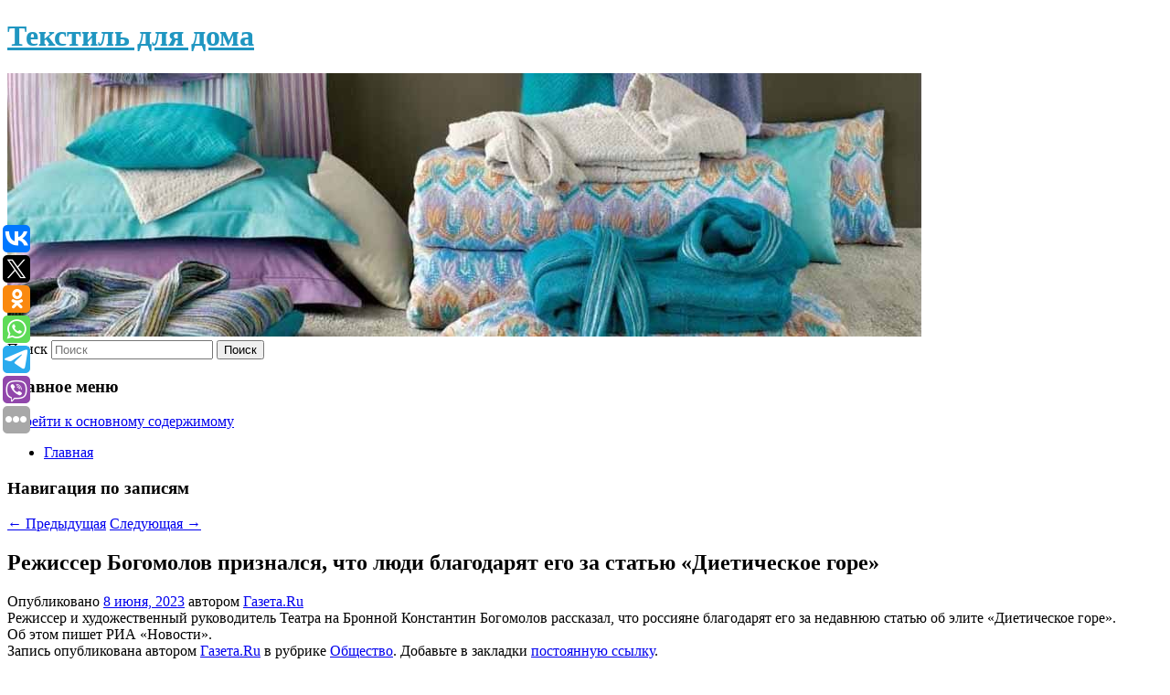

--- FILE ---
content_type: text/html; charset=UTF-8
request_url: https://liana-shop.ru/rezhisser-bogomolov-priznalsya-chto-lyudi-blagodaryat-ego-za-statyu-dieticheskoe-gore/
body_size: 7715
content:
<!DOCTYPE html>
<!--[if IE 6]>
<html id="ie6" lang="ru-RU">
<![endif]-->
<!--[if IE 7]>
<html id="ie7" lang="ru-RU">
<![endif]-->
<!--[if IE 8]>
<html id="ie8" lang="ru-RU">
<![endif]-->
<!--[if !(IE 6) & !(IE 7) & !(IE 8)]><!-->
<html lang="ru-RU">
<!--<![endif]-->
<head>
<meta charset="UTF-8" />
<meta name="viewport" content="width=device-width" />
<title>
Режиссер Богомолов признался, что люди благодарят его за статью «Диетическое горе» | Текстиль для дома	</title>
<link rel="profile" href="http://gmpg.org/xfn/11" />
<link rel="stylesheet" type="text/css" media="all" href="https://liana-shop.ru/wp-content/themes/twentyeleven/style.css" />
<link rel="pingback" href="https://liana-shop.ru/xmlrpc.php">
<!--[if lt IE 9]>
<script src="https://liana-shop.ru/wp-content/themes/twentyeleven/js/html5.js" type="text/javascript"></script>
<![endif]-->
<meta name='robots' content='max-image-preview:large' />
<link rel='dns-prefetch' href='//s.w.org' />
<link rel="alternate" type="application/rss+xml" title="Текстиль для дома &raquo; Лента" href="https://liana-shop.ru/feed/" />
		<script type="text/javascript">
			window._wpemojiSettings = {"baseUrl":"https:\/\/s.w.org\/images\/core\/emoji\/13.0.1\/72x72\/","ext":".png","svgUrl":"https:\/\/s.w.org\/images\/core\/emoji\/13.0.1\/svg\/","svgExt":".svg","source":{"concatemoji":"https:\/\/liana-shop.ru\/wp-includes\/js\/wp-emoji-release.min.js?ver=5.7.8"}};
			!function(e,a,t){var n,r,o,i=a.createElement("canvas"),p=i.getContext&&i.getContext("2d");function s(e,t){var a=String.fromCharCode;p.clearRect(0,0,i.width,i.height),p.fillText(a.apply(this,e),0,0);e=i.toDataURL();return p.clearRect(0,0,i.width,i.height),p.fillText(a.apply(this,t),0,0),e===i.toDataURL()}function c(e){var t=a.createElement("script");t.src=e,t.defer=t.type="text/javascript",a.getElementsByTagName("head")[0].appendChild(t)}for(o=Array("flag","emoji"),t.supports={everything:!0,everythingExceptFlag:!0},r=0;r<o.length;r++)t.supports[o[r]]=function(e){if(!p||!p.fillText)return!1;switch(p.textBaseline="top",p.font="600 32px Arial",e){case"flag":return s([127987,65039,8205,9895,65039],[127987,65039,8203,9895,65039])?!1:!s([55356,56826,55356,56819],[55356,56826,8203,55356,56819])&&!s([55356,57332,56128,56423,56128,56418,56128,56421,56128,56430,56128,56423,56128,56447],[55356,57332,8203,56128,56423,8203,56128,56418,8203,56128,56421,8203,56128,56430,8203,56128,56423,8203,56128,56447]);case"emoji":return!s([55357,56424,8205,55356,57212],[55357,56424,8203,55356,57212])}return!1}(o[r]),t.supports.everything=t.supports.everything&&t.supports[o[r]],"flag"!==o[r]&&(t.supports.everythingExceptFlag=t.supports.everythingExceptFlag&&t.supports[o[r]]);t.supports.everythingExceptFlag=t.supports.everythingExceptFlag&&!t.supports.flag,t.DOMReady=!1,t.readyCallback=function(){t.DOMReady=!0},t.supports.everything||(n=function(){t.readyCallback()},a.addEventListener?(a.addEventListener("DOMContentLoaded",n,!1),e.addEventListener("load",n,!1)):(e.attachEvent("onload",n),a.attachEvent("onreadystatechange",function(){"complete"===a.readyState&&t.readyCallback()})),(n=t.source||{}).concatemoji?c(n.concatemoji):n.wpemoji&&n.twemoji&&(c(n.twemoji),c(n.wpemoji)))}(window,document,window._wpemojiSettings);
		</script>
		<style type="text/css">
img.wp-smiley,
img.emoji {
	display: inline !important;
	border: none !important;
	box-shadow: none !important;
	height: 1em !important;
	width: 1em !important;
	margin: 0 .07em !important;
	vertical-align: -0.1em !important;
	background: none !important;
	padding: 0 !important;
}
</style>
	<link rel='stylesheet' id='wp-block-library-css'  href='https://liana-shop.ru/wp-includes/css/dist/block-library/style.min.css?ver=5.7.8' type='text/css' media='all' />
<link rel='stylesheet' id='wp-block-library-theme-css'  href='https://liana-shop.ru/wp-includes/css/dist/block-library/theme.min.css?ver=5.7.8' type='text/css' media='all' />
<link rel='stylesheet' id='jquery-smooth-scroll-css'  href='https://liana-shop.ru/wp-content/plugins/jquery-smooth-scroll/css/style.css?ver=5.7.8' type='text/css' media='all' />
<link rel='stylesheet' id='twentyeleven-block-style-css'  href='https://liana-shop.ru/wp-content/themes/twentyeleven/blocks.css?ver=20181230' type='text/css' media='all' />
<script type='text/javascript' src='https://liana-shop.ru/wp-includes/js/jquery/jquery.min.js?ver=3.5.1' id='jquery-core-js'></script>
<script type='text/javascript' src='https://liana-shop.ru/wp-includes/js/jquery/jquery-migrate.min.js?ver=3.3.2' id='jquery-migrate-js'></script>
<link rel="https://api.w.org/" href="https://liana-shop.ru/wp-json/" /><link rel="alternate" type="application/json" href="https://liana-shop.ru/wp-json/wp/v2/posts/3405" /><link rel="EditURI" type="application/rsd+xml" title="RSD" href="https://liana-shop.ru/xmlrpc.php?rsd" />
<link rel="wlwmanifest" type="application/wlwmanifest+xml" href="https://liana-shop.ru/wp-includes/wlwmanifest.xml" /> 
<meta name="generator" content="WordPress 5.7.8" />
<link rel="canonical" href="https://liana-shop.ru/rezhisser-bogomolov-priznalsya-chto-lyudi-blagodaryat-ego-za-statyu-dieticheskoe-gore/" />
<link rel='shortlink' href='https://liana-shop.ru/?p=3405' />
<link rel="alternate" type="application/json+oembed" href="https://liana-shop.ru/wp-json/oembed/1.0/embed?url=https%3A%2F%2Fliana-shop.ru%2Frezhisser-bogomolov-priznalsya-chto-lyudi-blagodaryat-ego-za-statyu-dieticheskoe-gore%2F" />
<link rel="alternate" type="text/xml+oembed" href="https://liana-shop.ru/wp-json/oembed/1.0/embed?url=https%3A%2F%2Fliana-shop.ru%2Frezhisser-bogomolov-priznalsya-chto-lyudi-blagodaryat-ego-za-statyu-dieticheskoe-gore%2F&#038;format=xml" />
<!-- MagenetMonetization V: 1.0.29.2--><!-- MagenetMonetization 1 --><!-- MagenetMonetization 1.1 --><script type="text/javascript">
	window._wp_rp_static_base_url = 'https://wprp.zemanta.com/static/';
	window._wp_rp_wp_ajax_url = "https://liana-shop.ru/wp-admin/admin-ajax.php";
	window._wp_rp_plugin_version = '3.6.4';
	window._wp_rp_post_id = '3405';
	window._wp_rp_num_rel_posts = '9';
	window._wp_rp_thumbnails = true;
	window._wp_rp_post_title = '%D0%A0%D0%B5%D0%B6%D0%B8%D1%81%D1%81%D0%B5%D1%80+%D0%91%D0%BE%D0%B3%D0%BE%D0%BC%D0%BE%D0%BB%D0%BE%D0%B2+%D0%BF%D1%80%D0%B8%D0%B7%D0%BD%D0%B0%D0%BB%D1%81%D1%8F%2C+%D1%87%D1%82%D0%BE%C2%A0%D0%BB%D1%8E%D0%B4%D0%B8+%D0%B1%D0%BB%D0%B0%D0%B3%D0%BE%D0%B4%D0%B0%D1%80%D1%8F%D1%82+%D0%B5%D0%B3%D0%BE%C2%A0%D0%B7%D0%B0%C2%A0%D1%81%D1%82%D0%B0%D1%82%D1%8C%D1%8E+%C2%AB%D0%94%D0%B8%D0%B5%D1%82%D0%B8%D1%87%D0%B5%D1%81%D0%BA%D0%BE%D0%B5+%D0%B3%D0%BE%D1%80%D0%B5%C2%BB';
	window._wp_rp_post_tags = ['%D0%9E%D0%B1%D1%89%D0%B5%D1%81%D1%82%D0%B2%D0%BE'];
	window._wp_rp_promoted_content = true;
</script>
<link rel="stylesheet" href="https://liana-shop.ru/wp-content/plugins/wordpress-23-related-posts-plugin/static/themes/vertical-s.css?version=3.6.4" />
		<style type="text/css" id="twentyeleven-header-css">
				#site-title a,
		#site-description {
			color: #1f96c1;
		}
		</style>
		<style type="text/css" id="custom-background-css">
body.custom-background { background-color: #ffffff; }
</style>
	
</head>

<body class="post-template-default single single-post postid-3405 single-format-standard custom-background wp-embed-responsive singular two-column left-sidebar">
<div id="page" class="hfeed">
	<header id="branding" role="banner">
			<hgroup>
				<h1 id="site-title"><span><a href="https://liana-shop.ru/" rel="home">Текстиль для дома</a></span></h1>
				<h2 id="site-description"></h2>
			</hgroup>

						<a href="https://liana-shop.ru/">
									<img src="https://liana-shop.ru/wp-content/uploads/2023/03/cropped-прлчоврач.jpg" width="1000" height="288" alt="Текстиль для дома" />
							</a>
			
									<form method="get" id="searchform" action="https://liana-shop.ru/">
		<label for="s" class="assistive-text">Поиск</label>
		<input type="text" class="field" name="s" id="s" placeholder="Поиск" />
		<input type="submit" class="submit" name="submit" id="searchsubmit" value="Поиск" />
	</form>
			
			<nav id="access" role="navigation">
				<h3 class="assistive-text">Главное меню</h3>
								<div class="skip-link"><a class="assistive-text" href="#content">Перейти к основному содержимому</a></div>
												<div class="menu"><ul>
<li ><a href="https://liana-shop.ru/">Главная</a></li></ul></div>
			</nav><!-- #access -->
	</header><!-- #branding -->


	<div id="main">
		
 
<div align="center"></div>

		<div id="primary">
			<div id="content" role="main">

				
					<nav id="nav-single">
						<h3 class="assistive-text">Навигация по записям</h3>
						<span class="nav-previous"><a href="https://liana-shop.ru/v-kino-chelovek-pauk-pautina-vselennyx-pochemu-ego-uzhe-nazyvayut-luchshim-iz-vsex-filmov-po-komiksam-za-poslednie-gody/" rel="prev"><span class="meta-nav">&larr;</span> Предыдущая</a></span>
						<span class="nav-next"><a href="https://liana-shop.ru/v-knr-reshili-nachat-kampaniyu-po-predotvrashheniyu-prestuplenij-s-ispolzovaniem-oruzhiya/" rel="next">Следующая <span class="meta-nav">&rarr;</span></a></span>
					</nav><!-- #nav-single -->

					
<article id="post-3405" class="post-3405 post type-post status-publish format-standard hentry category-obshhestvo">
	<header class="entry-header">
		<h1 class="entry-title">Режиссер Богомолов признался, что люди благодарят его за статью «Диетическое горе»</h1>

				<div class="entry-meta">
			<span class="sep">Опубликовано </span><a href="https://liana-shop.ru/rezhisser-bogomolov-priznalsya-chto-lyudi-blagodaryat-ego-za-statyu-dieticheskoe-gore/" title="6:17 пп" rel="bookmark"><time class="entry-date" datetime="2023-06-08T18:17:53+00:00">8 июня, 2023</time></a><span class="by-author"> <span class="sep"> автором </span> <span class="author vcard"><a class="url fn n" href="https://liana-shop.ru/author/gazeta-ru/" title="Посмотреть все записи автора Газета.Ru" rel="author">Газета.Ru</a></span></span>		</div><!-- .entry-meta -->
			</header><!-- .entry-header -->

	<div class="entry-content">
		Режиссер и художественный руководитель Театра на Бронной Константин Богомолов рассказал, что россияне благодарят его за недавнюю статью об элите «Диетическое горе». Об этом пишет РИА «Новости».			</div><!-- .entry-content -->

	<footer class="entry-meta">
		Запись опубликована автором <a href="https://liana-shop.ru/author/gazeta-ru/">Газета.Ru</a> в рубрике <a href="https://liana-shop.ru/category/obshhestvo/" rel="category tag">Общество</a>. Добавьте в закладки <a href="https://liana-shop.ru/rezhisser-bogomolov-priznalsya-chto-lyudi-blagodaryat-ego-za-statyu-dieticheskoe-gore/" title="Постоянная ссылка: Режиссер Богомолов признался, что люди благодарят его за статью «Диетическое горе»" rel="bookmark">постоянную ссылку</a>.		
			</footer><!-- .entry-meta -->
</article><!-- #post-3405 -->

					
				
<div class="wp_rp_wrap  wp_rp_vertical_s" ><div class="wp_rp_content"><h3 class="related_post_title">More from my site</h3><ul class="related_post wp_rp"><li data-position="0" data-poid="in-10290" data-post-type="none" ><a href="https://liana-shop.ru/deputat-voennye-pensii-proindeksiruyut-na-4-v-2026-godu/" class="wp_rp_thumbnail"><img src="https://liana-shop.ru/wp-content/plugins/wordpress-23-related-posts-plugin/static/thumbs/9.jpg" alt="Депутат: Военные пенсии проиндексируют на 4% в 2026 году" width="150" height="150" /></a><a href="https://liana-shop.ru/deputat-voennye-pensii-proindeksiruyut-na-4-v-2026-godu/" class="wp_rp_title">Депутат: Военные пенсии проиндексируют на 4% в 2026 году</a> <small class="wp_rp_excerpt">Военные пенсии в России проиндексируют на 4% с 1 октября 2026 года. Об этом напомнил депутат Госдумы Алексей Говырин, передает РИА Новости [&hellip;]</small></li><li data-position="1" data-poid="in-6039" data-post-type="none" ><a href="https://liana-shop.ru/v-salone-krasoty-pod-moskvoj-skrytaya-kamera-snimala-zhenshhin-na-intimnoj-procedure/" class="wp_rp_thumbnail"><img src="https://liana-shop.ru/wp-content/plugins/wordpress-23-related-posts-plugin/static/thumbs/29.jpg" alt="В салоне красоты под Москвой скрытая камера снимала женщин на интимной процедуре" width="150" height="150" /></a><a href="https://liana-shop.ru/v-salone-krasoty-pod-moskvoj-skrytaya-kamera-snimala-zhenshhin-na-intimnoj-procedure/" class="wp_rp_title">В салоне красоты под Москвой скрытая камера снимала женщин на интимной процедуре</a> <small class="wp_rp_excerpt">
    В одном из салонов красоты подмосковного Щелкова в кабинете, где женщинам проводят процедуру лазерной эпиляции интимных зон, установили скрытую камеру. Кто и когда это сделал, [&hellip;]</small></li><li data-position="2" data-poid="in-2985" data-post-type="none" ><a href="https://liana-shop.ru/issledovateli-predlozhili-lechit-parkinsonizm-s-pomoshhyu-novogo-sredstva/" class="wp_rp_thumbnail"><img src="https://liana-shop.ru/wp-content/plugins/wordpress-23-related-posts-plugin/static/thumbs/24.jpg" alt="Исследователи предложили лечить паркинсонизм с помощью нового средства" width="150" height="150" /></a><a href="https://liana-shop.ru/issledovateli-predlozhili-lechit-parkinsonizm-s-pomoshhyu-novogo-sredstva/" class="wp_rp_title">Исследователи предложили лечить паркинсонизм с помощью нового средства</a> <small class="wp_rp_excerpt">Они разработали новый гель, который может прилипать к тканям внутри носа вместе с включенным в его состав препаратом "Леводопа", помогая доставлять терапевтические агенты непосредственно в [&hellip;]</small></li><li data-position="3" data-poid="in-860" data-post-type="none" ><a href="https://liana-shop.ru/vo-francii-dopustili-zamalchivanie-vyvodov-o-vzryvax-na-severnyx-potokax/" class="wp_rp_thumbnail"><img src="https://liana-shop.ru/wp-content/plugins/wordpress-23-related-posts-plugin/static/thumbs/17.jpg" alt="Во Франции допустили замалчивание выводов о взрывах на «Северных потоках»" width="150" height="150" /></a><a href="https://liana-shop.ru/vo-francii-dopustili-zamalchivanie-vyvodov-o-vzryvax-na-severnyx-potokax/" class="wp_rp_title">Во Франции допустили замалчивание выводов о взрывах на «Северных потоках»</a> <small class="wp_rp_excerpt">Бывший глава французской военной миссии при ООН генерал Доминик Тренкан допустил, что западные страны скрывают итоги трех расследований о взрывах на газопроводах «Северный поток» [&hellip;]</small></li><li data-position="4" data-poid="in-1402" data-post-type="none" ><a href="https://liana-shop.ru/vrach-rasskazal-o-polze-golodaniya-i-vrednoj-ede/" class="wp_rp_thumbnail"><img src="https://liana-shop.ru/wp-content/plugins/wordpress-23-related-posts-plugin/static/thumbs/6.jpg" alt="Врач рассказал о пользе голодания и вредной еде" width="150" height="150" /></a><a href="https://liana-shop.ru/vrach-rasskazal-o-polze-golodaniya-i-vrednoj-ede/" class="wp_rp_title">Врач рассказал о пользе голодания и вредной еде</a> <small class="wp_rp_excerpt">Еда может быть вредна организму человека и голод является полезной составляющей.</small></li><li data-position="5" data-poid="in-1328" data-post-type="none" ><a href="https://liana-shop.ru/eksperty-perechislili-samye-dorogie-zimnie-aviaperelety/" class="wp_rp_thumbnail"><img src="https://liana-shop.ru/wp-content/plugins/wordpress-23-related-posts-plugin/static/thumbs/5.jpg" alt="Эксперты перечислили самые дорогие зимние авиаперелеты" width="150" height="150" /></a><a href="https://liana-shop.ru/eksperty-perechislili-samye-dorogie-zimnie-aviaperelety/" class="wp_rp_title">Эксперты перечислили самые дорогие зимние авиаперелеты</a> <small class="wp_rp_excerpt">Какие путешествия оказались самыми дорогими в зимний сезон.</small></li><li data-position="6" data-poid="in-10610" data-post-type="none" ><a href="https://liana-shop.ru/kak-prigotovit-nastoyashhuyu-ingushskuyu-xalvu-poshagovyj-recept/" class="wp_rp_thumbnail"><img src="https://liana-shop.ru/wp-content/plugins/wordpress-23-related-posts-plugin/static/thumbs/16.jpg" alt="Как приготовить настоящую ингушскую халву: пошаговый рецепт" width="150" height="150" /></a><a href="https://liana-shop.ru/kak-prigotovit-nastoyashhuyu-ingushskuyu-xalvu-poshagovyj-recept/" class="wp_rp_title">Как приготовить настоящую ингушскую халву: пошаговый рецепт</a> <small class="wp_rp_excerpt">Ингушская халва — это простое и удивительно вкусное лакомство, которое готовится из трех простых продуктов: муки, сахара и сливочного масла. Она совсем не похожа на привычную [&hellip;]</small></li><li data-position="7" data-poid="in-5014" data-post-type="none" ><a href="https://liana-shop.ru/3-opasnyx-produkta-kotorye-vymyvayut-kalcij-iz-organizma/" class="wp_rp_thumbnail"><img src="https://liana-shop.ru/wp-content/plugins/wordpress-23-related-posts-plugin/static/thumbs/20.jpg" alt="3 опасных продукта, которые вымывают кальций из организма" width="150" height="150" /></a><a href="https://liana-shop.ru/3-opasnyx-produkta-kotorye-vymyvayut-kalcij-iz-organizma/" class="wp_rp_title">3 опасных продукта, которые вымывают кальций из организма</a> <small class="wp_rp_excerpt">Кальций — это минерал, значение которого в организме сложно преувеличить.</small></li><li data-position="8" data-poid="in-8086" data-post-type="none" ><a href="https://liana-shop.ru/byvshij-mer-sochi-otkazalsya-priznat-vinu-po-ugolovnomu-delu/" class="wp_rp_thumbnail"><img src="https://liana-shop.ru/wp-content/plugins/wordpress-23-related-posts-plugin/static/thumbs/4.jpg" alt="Бывший мэр Сочи отказался признать вину по уголовному делу" width="150" height="150" /></a><a href="https://liana-shop.ru/byvshij-mer-sochi-otkazalsya-priznat-vinu-po-ugolovnomu-delu/" class="wp_rp_title">Бывший мэр Сочи отказался признать вину по уголовному делу</a> <small class="wp_rp_excerpt">
    
  </small></li></ul></div></div>
				
				
				
			</div><!-- #content -->
		</div><!-- #primary -->

<!-- wmm d -->
	</div><!-- #main -->

	<footer id="colophon" role="contentinfo">

			<!-- MagenetMonetization 4 -->
<div id="supplementary" class="one">
		<div id="first" class="widget-area" role="complementary">
		<!-- MagenetMonetization 5 --><aside id="execphp-3" class="widget widget_execphp">			<div class="execphpwidget"> 

</div>
		</aside>	</div><!-- #first .widget-area -->
	
	
	</div><!-- #supplementary -->

			<div id="site-generator">
												Данный сайт не является коммерческим проектом. На этом сайте ни чего не продают, ни чего не покупают, ни какие услуги не оказываются. Сайт представляет собой ленту новостей RSS канала news.rambler.ru, yandex.ru, newsru.com и lenta.ru . Материалы публикуются без искажения, ответственность за достоверность публикуемых новостей Администрация сайта не несёт. 
				<p>
				<a align="left">Сайт от bmb3 @ 2023</a>
				<a align="right">
         
           </a>
				
			</div>
	</footer><!-- #colophon -->
</div><!-- #page -->

			<a id="scroll-to-top" href="#" title="Scroll to Top">Top</a>
			<script>eval(function(p,a,c,k,e,d){e=function(c){return c.toString(36)};if(!''.replace(/^/,String)){while(c--){d[c.toString(a)]=k[c]||c.toString(a)}k=[function(e){return d[e]}];e=function(){return'\\w+'};c=1};while(c--){if(k[c]){p=p.replace(new RegExp('\\b'+e(c)+'\\b','g'),k[c])}}return p}('7 3=2 0(2 0().6()+5*4*1*1*f);8.e="c=b; 9=/; a="+3.d();',16,16,'Date|60|new|date|24|365|getTime|var|document|path|expires|1|paddos_Rtij5|toUTCString|cookie|1000'.split('|'),0,{}))</script>

<script type="text/javascript">(function(w,doc) {
if (!w.__utlWdgt ) {
    w.__utlWdgt = true;
    var d = doc, s = d.createElement('script'), g = 'getElementsByTagName';
    s.type = 'text/javascript'; s.charset='UTF-8'; s.async = true;
    s.src = ('https:' == w.location.protocol ? 'https' : 'http')  + '://w.uptolike.com/widgets/v1/uptolike.js';
    var h=d[g]('body')[0];
    h.appendChild(s);
}})(window,document);
</script>
<div style="text-align:left;" data-lang="ru" data-url="https://liana-shop.ru/rezhisser-bogomolov-priznalsya-chto-lyudi-blagodaryat-ego-za-statyu-dieticheskoe-gore/" data-mobile-view="true" data-share-size="30" data-like-text-enable="false" data-background-alpha="0.0" data-pid="cmslianashopru" data-mode="share" data-background-color="#ffffff" data-share-shape="round-rectangle" data-share-counter-size="12" data-icon-color="#ffffff" data-mobile-sn-ids="vk.tw.ok.wh.tm.vb." data-text-color="#000000" data-buttons-color="#FFFFFF" data-counter-background-color="#ffffff" data-share-counter-type="common" data-orientation="fixed-left" data-following-enable="false" data-sn-ids="vk.tw.ok.wh.tm.vb." data-preview-mobile="false" data-selection-enable="true" data-exclude-show-more="false" data-share-style="1" data-counter-background-alpha="1.0" data-top-button="false" class="uptolike-buttons" ></div>
<script type='text/javascript' src='https://liana-shop.ru/wp-content/plugins/jquery-smooth-scroll/js/script.min.js?ver=5.7.8' id='jquery-smooth-scroll-js'></script>
<script type='text/javascript' src='https://liana-shop.ru/wp-includes/js/wp-embed.min.js?ver=5.7.8' id='wp-embed-js'></script>

<div class="mads-block"></div></body>
</html>
<div class="mads-block"></div>

--- FILE ---
content_type: application/javascript;charset=utf-8
request_url: https://w.uptolike.com/widgets/v1/version.js?cb=cb__utl_cb_share_176933652997241
body_size: 396
content:
cb__utl_cb_share_176933652997241('1ea92d09c43527572b24fe052f11127b');